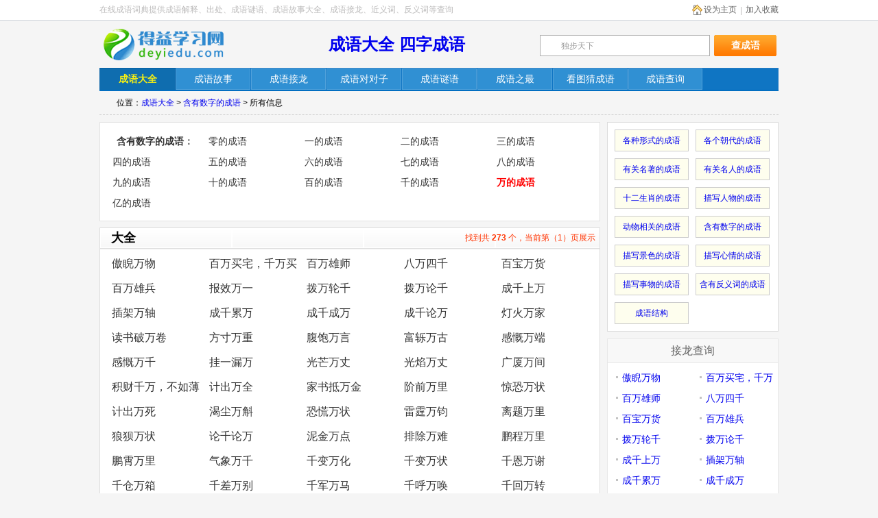

--- FILE ---
content_type: text/html; charset=utf-8
request_url: http://www.deyiedu.com/cydq/wan/
body_size: 6645
content:
<!DOCTYPE html PUBLIC "-//W3C//DTD XHTML 1.0 Transitional//EN" "http://www.w3.org/TR/xhtml1/DTD/xhtml1-transitional.dtd">
<html xmlns="http://www.w3.org/1999/xhtml">
<head>
<meta http-equiv="Content-Type" content="text/html; charset=utf-8" />
<title>-成语大全【得益学习网】</title> 
<meta name="keywords" content=",万的成语大全"> 
<meta name="description" content="查询，成语大全网提供信息，包括解释、用法、出处、读音等；举例：傲睨万物、百万买宅，千万买邻、百万雄师、八万四千等，欢迎查看！"> 
<link href="/statics/css/css.css" rel="stylesheet" type="text/css" />
<script src="/statics/js/mobile.js" type="text/javascript"></script>
<meta name="mobile-agent" content="format=html5;url=http://m.deyiedu.com/cydq/wan/">
<meta name="mobile-agent" content="format=xhtml;url=http://m.deyiedu.com/cydq/wan/">
<meta name="mobile-agent" content="format=wml; url=http://m.deyiedu.com/cydq/wan/">
<script type="text/javascript">uaredirect("http://m.deyiedu.com/cydq/wan/");</script>
<script src="/statics/js/ad.js" type="text/javascript"></script></head>
<body><div class="wrapper">
<div id="xtopjsinfo">
    <div class="top top_w">
                <div class="top_in clearfix"><span class="top_keyw">在线成语词典提供成语解释、出处、成语谜语、成语故事大全、成语接龙、近义词、反义词等查询</span><i><a title="加入收藏" onclick="add_fav(document.title);" target="_self" href="javascript:;">加入收藏</a></i><i>|</i><i class="t_home"><a title="设为主页" target="_self" onclick="add_fav(document.title);" href="javascript:;">设为主页</a></i></div>
    </div>
</div>
<div class="header mt10 clearfix">
    <a class="logo" href="/" title="在线成语词典查询">在线成语词典</a>
    <h1><a href="http://www.deyiedu.com/cydq/wan/" title="成语大全 四字成语">成语大全 四字成语</a></h1>
    <div class="header_right">
        <div class="search mt10">
            <div class="search_box clearfix">
                <form target="_blank" method="post" id="searchForm" action="/search/"><input type="text" onblur="if(this.value == ''){this.value='独步天下';this.className='search_txt'}" onclick="if(this.value == '独步天下'){this.value='';this.className='search_txt focus'};" value="独步天下" name="q" autocomplete="off" id="search_txt" class="search_txt"><input type="submit" onmouseout="this.className='search_btn'" onmouseover="this.className='search_btn search_btn_hover'" value="查成语" class="search_btn" onclick="submitBaidu()"></form>
            </div>
        </div>
    </div>
</div>
<div class="menu_xy mt10">
    <div class="menu_xy_inner">
        <ul class="clearfix">
            <li class="nob"><a href="/" class="current" title="成语大全"><span>成语大全</span></a></li>
            <li><a href="/gushi/"  title="成语故事"><span>成语故事</span></a></li>
            <li><a href="/jielong/"  title="成语接龙"><span>成语接龙</span></a></li>
            <li><a href="/duiduizi/"  title="成语对对子"><span>成语对对子</span></a></li>
            <li><a href="/miyu/"  title="成语谜语"><span>成语谜语</span></a></li>
            <li><a href="/zui/"  title="成语之最"><span>成语之最</span></a></li>
        <!--    <li><a href="/donghua/"  title="成语动画"><span>成语动画</span></a></li> -->
            <li><a href="/ktccy/"  title="看图猜成语"><span>看图猜成语</span></a></li>
            <li class="last"><a href="/chaxun/"  title="成语查询"><span>成语查询</span></a></li>
        </ul>
    </div>
</div>
<script>
var _hmt = _hmt || [];
(function() {
  var hm = document.createElement("script");
  hm.src = "https://hm.baidu.com/hm.js?f50166bd568d8667e18674d9feffb8f8";
  var s = document.getElementsByTagName("script")[0]; 
  s.parentNode.insertBefore(hm, s);
})();
</script><div class="main">
<div class="website"><div class="webGuide">位置：<a href="/" title="成语大全 四字成语">成语大全</a> &gt; <a href="/cydq/shuzi/" title="含有数字的成语">含有数字的成语</a> &gt; 所有信息</div><div class="favorite"></div></div>
<div class="partL730">
<div class="link_group">
<dl><dt><a href="/cydq/shuzi/" title="含有数字的成语">含有数字的成语</a>：</dt>
<dd><a href="/zi/96f6.html" title="零的成语" >零的成语</a></dd><dd><a href="/zi/4e00.html" title="一的成语" >一的成语</a></dd><dd><a href="/zi/4e8c.html" title="二的成语" >二的成语</a></dd><dd><a href="/zi/4e09.html" title="三的成语" >三的成语</a></dd><dd><a href="/zi/56db.html" title="四的成语" >四的成语</a></dd><dd><a href="/zi/4e94.html" title="五的成语" >五的成语</a></dd><dd><a href="/zi/516d.html" title="六的成语" >六的成语</a></dd><dd><a href="/zi/4e03.html" title="七的成语" >七的成语</a></dd><dd><a href="/zi/516b.html" title="八的成语" >八的成语</a></dd><dd><a href="/zi/4e5d.html" title="九的成语" >九的成语</a></dd><dd><a href="/zi/5341.html" title="十的成语" >十的成语</a></dd><dd><a href="/zi/767e.html" title="百的成语" >百的成语</a></dd><dd><a href="/zi/5343.html" title="千的成语" >千的成语</a></dd><dd><a href="/zi/4e07.html" title="万的成语" class="current">万的成语</a></dd><dd><a href="/zi/4ebf.html" title="亿的成语" >亿的成语</a></dd></dl>
</div>
<div class="boxHui1">
<div class="mtitle"><h2><a class="more">找到共 <b>273</b> 个，当前第（1）页展示</a>大全</h2></div>
<ul class="ulLi120 fsc16">
<li><a href="/aoniwanwu.html" title="傲睨万物的意思">傲睨万物</a></li><li><a href="/bwmzqwml.html" title="百万买宅，千万买邻的意思">百万买宅，千万买邻</a></li><li><a href="/baiwanxiongshi.html" title="百万雄师的意思">百万雄师</a></li><li><a href="/bawansiqian.html" title="八万四千的意思">八万四千</a></li><li><a href="/baibaowanhuo.html" title="百宝万货的意思">百宝万货</a></li><li><a href="/baiwanxiongbing.html" title="百万雄兵的意思">百万雄兵</a></li><li><a href="/baoxiaowanyi.html" title="报效万一的意思">报效万一</a></li><li><a href="/bowanlunqian.html" title="拨万轮千的意思">拨万轮千</a></li><li><a href="/bwlq.html" title="拨万论千的意思">拨万论千</a></li><li><a href="/chengqianshangwan.html" title="成千上万的意思">成千上万</a></li><li><a href="/chajiawanzhou.html" title="插架万轴的意思">插架万轴</a></li><li><a href="/chengqianleiwan.html" title="成千累万的意思">成千累万</a></li><li><a href="/chengqianchengwan.html" title="成千成万的意思">成千成万</a></li><li><a href="/chengqianlunwan.html" title="成千论万的意思">成千论万</a></li><li><a href="/denghuowanjia.html" title="灯火万家的意思">灯火万家</a></li><li><a href="/dspwj.html" title="读书破万卷的意思">读书破万卷</a></li><li><a href="/fangcunwanzhong.html" title="方寸万重的意思">方寸万重</a></li><li><a href="/fubaowanyan.html" title="腹饱万言的意思">腹饱万言</a></li><li><a href="/fuliwangu.html" title="富轹万古的意思">富轹万古</a></li><li><a href="/gankaiwanduan.html" title="感慨万端的意思">感慨万端</a></li><li><a href="/gankaiwanqian.html" title="感慨万千的意思">感慨万千</a></li><li><a href="/guayilouwan.html" title="挂一漏万的意思">挂一漏万</a></li><li><a href="/guangmangwanzhang.html" title="光芒万丈的意思">光芒万丈</a></li><li><a href="/guangyanwanzhang.html" title="光焰万丈的意思">光焰万丈</a></li><li><a href="/guangshawanjian.html" title="广厦万间的意思">广厦万间</a></li><li><a href="/jcqwbrbjzs.html" title="积财千万，不如薄技在身的意思">积财千万，不如薄技在身</a></li><li><a href="/jichuwanquan.html" title="计出万全的意思">计出万全</a></li><li><a href="/jsdwj.html" title="家书抵万金的意思">家书抵万金</a></li><li><a href="/jieqianwanli.html" title="阶前万里的意思">阶前万里</a></li><li><a href="/jingkongwanzhuang.html" title="惊恐万状的意思">惊恐万状</a></li><li><a href="/jichuwansi.html" title="计出万死的意思">计出万死</a></li><li><a href="/kechenwanhu.html" title="渴尘万斛的意思">渴尘万斛</a></li><li><a href="/konghuangwanzhuang.html" title="恐慌万状的意思">恐慌万状</a></li><li><a href="/leitingwanjun.html" title="雷霆万钧的意思">雷霆万钧</a></li><li><a href="/litiwanli.html" title="离题万里的意思">离题万里</a></li><li><a href="/langbeiwanzhuang.html" title="狼狈万状的意思">狼狈万状</a></li><li><a href="/lunqianlunwan.html" title="论千论万的意思">论千论万</a></li><li><a href="/nijinwandian.html" title="泥金万点的意思">泥金万点</a></li><li><a href="/paichuwannan.html" title="排除万难的意思">排除万难</a></li><li><a href="/pengchengwanli.html" title="鹏程万里的意思">鹏程万里</a></li><li><a href="/pengxiaowanli.html" title="鹏霄万里的意思">鹏霄万里</a></li><li><a href="/qixiangwanqian.html" title="气象万千的意思">气象万千</a></li><li><a href="/qianbianwanhua.html" title="千变万化的意思">千变万化</a></li><li><a href="/qianbianwanzhuang.html" title="千变万状的意思">千变万状</a></li><li><a href="/qianenwanxie.html" title="千恩万谢的意思">千恩万谢</a></li><li><a href="/qiancangwanxiang.html" title="千仓万箱的意思">千仓万箱</a></li><li><a href="/qianchawanbie.html" title="千差万别的意思">千差万别</a></li><li><a href="/qianjunwanma.html" title="千军万马的意思">千军万马</a></li><li><a href="/qianhuwanhuan.html" title="千呼万唤的意思">千呼万唤</a></li><li><a href="/qianhuiwanzhuan.html" title="千回万转的意思">千回万转</a></li><li><a href="/qiandaowangua.html" title="千刀万剐的意思">千刀万剐</a></li><li><a href="/qiandingwanzhu.html" title="千叮万嘱的意思">千叮万嘱</a></li><li><a href="/qianduanwanxu.html" title="千端万绪的意思">千端万绪</a></li><li><a href="/qiantouwanxu.html" title="千头万绪的意思">千头万绪</a></li><li><a href="/qianqianwanwan.html" title="千千万万的意思">千千万万</a></li><li><a href="/qianwanmailin.html" title="千万买邻的意思">千万买邻</a></li><li><a href="/qianqiuwandai.html" title="千秋万代的意思">千秋万代</a></li><li><a href="/qianyanwanhe.html" title="千岩万壑的意思">千岩万壑</a></li><li><a href="/qianyanwanyu.html" title="千言万语的意思">千言万语</a></li><li><a href="/qianshanwanshui.html" title="千山万水的意思">千山万水</a></li><li><a href="/qiansiwanlv.html" title="千丝万缕的意思">千丝万缕</a></li><li><a href="/qingqianwanxuan.html" title="青钱万选的意思">青钱万选</a></li><li><a href="/qiaojiewanduan.html" title="巧捷万端的意思">巧捷万端</a></li><li><a href="/riliwanji.html" title="日理万机的意思">日理万机</a></li><li><a href="/rishiwanqian.html" title="日食万钱的意思">日食万钱</a></li><li><a href="/renqianrenwan.html" title="人千人万的意思">人千人万</a></li><li><a href="/rishiwanyan.html" title="日试万言的意思">日试万言</a></li><li><a href="/riyouwanji.html" title="日有万机的意思">日有万机</a></li><li><a href="/swbql.html" title="十万八千里的意思">十万八千里</a></li><li><a href="/shiriwanqian.html" title="食日万钱的意思">食日万钱</a></li><li><a href="/shunxiwanbian.html" title="瞬息万变的意思">瞬息万变</a></li><li><a href="/shierwanfen.html" title="十二万分的意思">十二万分</a></li><li><a href="/shiwanhuosu.html" title="十万火速的意思">十万火速</a></li><li><a href="/shuoqiandaowan.html" title="说千道万的意思">说千道万</a></li><li><a href="/shuoqianshuowan.html" title="说千说万的意思">说千说万</a></li><li><a href="/sixuwanqian.html" title="思绪万千的意思">思绪万千</a></li><li><a href="/wanheqianyan.html" title="万壑千岩的意思">万壑千岩</a></li><li><a href="/wanlichangzheng.html" title="万里长征的意思">万里长征</a></li><li><a href="/wanhezhengliu.html" title="万壑争流的意思">万壑争流</a></li><li><a href="/wbblqz.html" title="万变不离其宗的意思">万变不离其宗</a></li><li><a href="/wanlipengyi.html" title="万里鹏翼的意思">万里鹏翼</a></li><li><a href="/wanjiadenghuo.html" title="万家灯火的意思">万家灯火</a></li><li><a href="/wfbdzy.html" title="万夫不当之勇的意思">万夫不当之勇</a></li><li><a href="/wanjiashengfo.html" title="万家生佛的意思">万家生佛</a></li><li><a href="/wanmabenteng.html" title="万马奔腾的意思">万马奔腾</a></li><li><a href="/wanguchangcun.html" title="万古长存的意思">万古长存</a></li><li><a href="/wanjianzanxin.html" title="万箭攒心的意思">万箭攒心</a></li><li><a href="/wanmaqiyin.html" title="万马齐喑的意思">万马齐喑</a></li><li><a href="/wanguchangqing.html" title="万古长青的意思">万古长青</a></li><li><a href="/wanjiebufu.html" title="万劫不复的意思">万劫不复</a></li><li><a href="/wanmintutan.html" title="万民涂炭的意思">万民涂炭</a></li><li><a href="/wankouyitan.html" title="万口一谈的意思">万口一谈</a></li><li><a href="/wanmukuikui.html" title="万目睽睽的意思">万目睽睽</a></li><li><a href="/wanlaijuji.html" title="万籁俱寂的意思">万籁俱寂</a></li><li><a href="/wannianjuhui.html" title="万念俱灰的意思">万念俱灰</a></li><li><a href="/wanlaiwusheng.html" title="万籁无声的意思">万籁无声</a></li><li><a href="/wanguanjiacai.html" title="万贯家财的意思">万贯家财</a></li><li><a href="/wanqianchajia.html" title="万签插架的意思">万签插架</a></li><li><a href="/wanlichangcheng.html" title="万里长城的意思">万里长城</a></li><li><a href="/wanquanzhice.html" title="万全之策的意思">万全之策</a></li><li><a href="/wanrenkongxiang.html" title="万人空巷的意思">万人空巷</a></li><li><a href="/wansiyouqing.html" title="万死犹轻的意思">万死犹轻</a></li><li><a href="/wanshishibiao.html" title="万世师表的意思">万世师表</a></li><li><a href="/wantouzandong.html" title="万头攒动的意思">万头攒动</a></li><li><a href="/wanwuyishi.html" title="万无一失的意思">万无一失</a></li></ul><div class="clear"></div>
<div class="pages"><a href="/cydq/wan/">上一页</a>  <span>1</span> <a href="/cydq/wan/2.html">2</a> <a href="/cydq/wan/3.html">3</a> <a href="/cydq/wan/2.html">下一页</a>  </div><div class="clear"></div></div>
 <div class="Look">
    <div class="Look_title"><span>列表</span><p>以下是的意思</p></div>
    <div class="Look_main">
    <ul> <li><a href="/aoniwanwu.html" title="傲睨万物的意思">傲睨万物</a> &nbsp;睨：斜视。斜着眼看一切事物。形容目空一切，什么都瞧不起。</li> <li><a href="/bwmzqwml.html" title="百万买宅，千万买邻的意思">百万买宅，千万买邻</a> &nbsp;比喻好邻居千金难买。</li> <li><a href="/baiwanxiongshi.html" title="百万雄师的意思">百万雄师</a> &nbsp;为数众多、威武雄壮的军队。</li> <li><a href="/bawansiqian.html" title="八万四千的意思">八万四千</a> &nbsp;本为佛教表示事物众多的数字，后用以形容极多。</li> <li><a href="/baibaowanhuo.html" title="百宝万货的意思">百宝万货</a> &nbsp;指大量珍宝财物。</li> <li><a href="/baiwanxiongbing.html" title="百万雄兵的意思">百万雄兵</a> &nbsp;人数众多、威武雄壮的军队。同“百万雄师”。</li> <li><a href="/baoxiaowanyi.html" title="报效万一的意思">报效万一</a> &nbsp;报效：为报答恩情而为之效力。指恩德极大，只给以微不足道的报答。</li> <li><a href="/bowanlunqian.html" title="拨万轮千的意思">拨万轮千</a> &nbsp;形容财产众多，花钱以万千计。</li> <li><a href="/bwlq.html" title="拨万论千的意思">拨万论千</a> &nbsp;形容财产众多，花钱以万千计。</li> <li><a href="/chengqianshangwan.html" title="成千上万的意思">成千上万</a> &nbsp;形容数量很多。</li> <li><a href="/chajiawanzhou.html" title="插架万轴的意思">插架万轴</a> &nbsp;插架：将藏书安放在书架上。轴：古代书卷中的杆，借指书籍。形容藏书丰富。</li> <li><a href="/chengqianleiwan.html" title="成千累万的意思">成千累万</a> &nbsp;形容数量极多。</li> <li><a href="/chengqianchengwan.html" title="成千成万的意思">成千成万</a> &nbsp;形容数量极多。</li> <li><a href="/chengqianlunwan.html" title="成千论万的意思">成千论万</a> &nbsp;犹言成千成万。形容数量极多。</li> </ul>
    </div>
 </div>
</div><!--end left-->
<div class="partR250">
<div class="boxHui1 sortA clearfix"> <a href="/cydq/xingshi/" title="各种形式的成语">各种形式的成语</a> <a href="/cydq/chaodai/" title="各个朝代的成语">各个朝代的成语</a> <a href="/cydq/mingzhu/" title="有关名著的成语">有关名著的成语</a> <a href="/cydq/mingren/" title="有关名人的成语">有关名人的成语</a> <a href="/cydq/shiershengxiao/" title="十二生肖的成语">十二生肖的成语</a> <a href="/cydq/renwu/" title="描写人物的成语">描写人物的成语</a> <a href="/cydq/dongwu/" title="动物相关的成语">动物相关的成语</a> <a href="/cydq/shuzi/" title="含有数字的成语">含有数字的成语</a> <a href="/cydq/jingshe/" title="描写景色的成语">描写景色的成语</a> <a href="/cydq/xinqing/" title="描写心情的成语">描写心情的成语</a> <a href="/cydq/shiwu/" title="描写事物的成语">描写事物的成语</a> <a href="/cydq/fanyici/" title="含有反义词的成语">含有反义词的成语</a> <a href="/cydq/jiegou/" title="成语结构">成语结构</a></div>
<div class="msg_bar">
 <dl><dt>接龙查询</dt><dd>  <ul>
<li><i class="dot"></i><a href="/jielong/aoniwanwu.html" title="傲睨万物的故事">傲睨万物</a></li><li><i class="dot"></i><a href="/jielong/bwmzqwml.html" title="百万买宅，千万买邻的故事">百万买宅，千万买邻</a></li><li><i class="dot"></i><a href="/jielong/baiwanxiongshi.html" title="百万雄师的故事">百万雄师</a></li><li><i class="dot"></i><a href="/jielong/bawansiqian.html" title="八万四千的故事">八万四千</a></li><li><i class="dot"></i><a href="/jielong/baibaowanhuo.html" title="百宝万货的故事">百宝万货</a></li><li><i class="dot"></i><a href="/jielong/baiwanxiongbing.html" title="百万雄兵的故事">百万雄兵</a></li><li><i class="dot"></i><a href="/jielong/bowanlunqian.html" title="拨万轮千的故事">拨万轮千</a></li><li><i class="dot"></i><a href="/jielong/bwlq.html" title="拨万论千的故事">拨万论千</a></li><li><i class="dot"></i><a href="/jielong/chengqianshangwan.html" title="成千上万的故事">成千上万</a></li><li><i class="dot"></i><a href="/jielong/chajiawanzhou.html" title="插架万轴的故事">插架万轴</a></li><li><i class="dot"></i><a href="/jielong/chengqianleiwan.html" title="成千累万的故事">成千累万</a></li><li><i class="dot"></i><a href="/jielong/chengqianchengwan.html" title="成千成万的故事">成千成万</a></li></ul></dd></dl></div>
<h3 class="maintitle"><em>带有*字</em></h3><div class="cn_fl cn_fl_5">
<a href="/zi/8180.html" title="膀的成语">膀</a><a href="/zi/4f76.html" title="佶的成语">佶</a><a href="/zi/5c09.html" title="尉的成语">尉</a><a href="/zi/65c4.html" title="旄的成语">旄</a><a href="/zi/7f45.html" title="罅的成语">罅</a><a href="/zi/776c.html" title="睬的成语">睬</a><a href="/zi/6700.html" title="最的成语">最</a><a href="/zi/8dbc.html" title="趼的成语">趼</a><a href="/zi/636d.html" title="捭的成语">捭</a><a href="/zi/782d.html" title="砭的成语">砭</a><a href="/zi/8934.html" title="褴的成语">褴</a><a href="/zi/60f0.html" title="惰的成语">惰</a><a href="/zi/8129.html" title="脩的成语">脩</a><a href="/zi/54c2.html" title="哂的成语">哂</a><a href="/zi/8451.html" title="葑的成语">葑</a><a href="/zi/8114.html" title="脔的成语">脔</a><a href="/zi/6bd6.html" title="毖的成语">毖</a><a href="/zi/9b49.html" title="魉的成语">魉</a><a href="/zi/8e1f.html" title="踟的成语">踟</a><a href="/zi/7487.html" title="璇的成语">璇</a></div>
<div class="msg_bar">
 <dl><dt>大家都在找</dt><dd> <ul>
<li><i class="dot"></i><a href="/jielong/aiaifumu.html" title="哀哀父母的故事">哀哀父母</a></li><li><i class="dot"></i><a href="/jielong/chnegyuceshi.html" title="成语测试的故事">成语测试</a></li><li><i class="dot"></i><a href="/jielong/ailizhengshi.html" title="哀梨蒸食的故事">哀梨蒸食</a></li><li><i class="dot"></i><a href="/jielong/aijiancabang.html" title="挨肩擦膀的故事">挨肩擦膀</a></li><li><i class="dot"></i><a href="/jielong/amdyxs.html" title="哀莫大于心死的故事">哀莫大于心死</a></li><li><i class="dot"></i><a href="/jielong/aiganwanyan.html" title="哀感顽艳的故事">哀感顽艳</a></li><li><i class="dot"></i><a href="/jielong/aiaiyujue.html" title="哀哀欲绝的故事">哀哀欲绝</a></li><li><i class="dot"></i><a href="/jielong/aisihaozhu.html" title="哀丝豪竹的故事">哀丝豪竹</a></li><li><i class="dot"></i><a href="/jielong/feiyisuosi.html" title="匪夷所思的故事">匪夷所思</a></li><li><i class="dot"></i><a href="/jielong/aibingbisheng.html" title="哀兵必胜的故事">哀兵必胜</a></li><li><i class="dot"></i><a href="/jielong/aisiruchao.html" title="哀思如潮的故事">哀思如潮</a></li><li><i class="dot"></i><a href="/jielong/aijiandabei.html" title="挨肩搭背的故事">挨肩搭背</a></li></ul></dd></dl></div>
</div>
</div><!--end main--></div>
<div class="footer">
    <a href="/" title="成语大全">成语大全</a> |  <a href="/gushi/"  title="成语故事">成语故事</a> |  <a href="/jielong/"   title="成语接龙">成语接龙</a> |  <a href="/duiduizi/"  title="成语对对子">成语对对子</a> |  <a href="/miyu/"   title="成语谜语">成语谜语</a> |  <a href="/zui/" title="成语之最">成语之最</a> <!-- |  <a href="/donghua/"  title="成语动画">成语动画</a> --> |  <a href="/ktccy/"  title="看图猜成语">看图猜成语</a> |  <a href="/chaxun/"  title="成语查询">成语查询</a><br/>
    Copyright &copy; 2015-2018 Corporation, All Rights Reserved <a rel='nofollow' href='http://beian.miit.gov.cn/'> 粤ICP备18073397号 </a> | <a href="/sitemap.html"   title="网站地图">网站地图</a><br/>
<!--    在线成语词典查询让您方便的查找到您所需要查找的成语大全四字成语、成语接龙、成语故事！QQ：<br/> -->
</div>
<div class="disno"></div>
<script>
     (function(){
          var canonicalURL, curProtocol;
          var x=document.getElementsByTagName("link");
          if(x.length > 0){
              for (i=0;i<x.length;i++){
                  if(x[i].rel.toLowerCase() == 'canonical' && x[i].href){
                      canonicalURL=x[i].href;
                  }
              }
          }
          if (!canonicalURL){
              curProtocol = window.location.protocol.split(':')[0];
          }
          else{
              curProtocol = canonicalURL.split(':')[0];
          }
          if (!canonicalURL) canonicalURL = window.location.href;
          !function(){var e=/([http|https]:\/\/[a-zA-Z0-9\_\.]+\.baidu\.com)/gi,r=canonicalURL,t=document.referrer;if(!e.test(r)){var n=(String(curProtocol).toLowerCase() === 'https')?"https://sp0.baidu.com/9_Q4simg2RQJ8t7jm9iCKT-xh_/s.gif":"//api.share.baidu.com/s.gif";t?(n+="?r="+encodeURIComponent(document.referrer),r&&(n+="&l="+r)):r&&(n+="?l="+r);var i=new Image;i.src=n}}(window);})();
  </script>
<script>
(function(){
    var bp = document.createElement('script');
    var curProtocol = window.location.protocol.split(':')[0];
    if (curProtocol === 'https') {
        bp.src = 'https://zz.bdstatic.com/linksubmit/push.js';
    }
    else {
        bp.src = 'http://push.zhanzhang.baidu.com/push.js';
    }
    var s = document.getElementsByTagName("script")[0];
    s.parentNode.insertBefore(bp, s);
})();
</script>
</body>
</html>		

--- FILE ---
content_type: text/css
request_url: http://www.deyiedu.com/statics/css/css.css
body_size: 7267
content:
body{font:12px/1.5 \5b8b\4f53,Tahoma,sans-serif;background:#F5F5F5;}
html,body,dl,dt,dd,table,td,th,input,img,form,div,span,ul,ol,li,h1,h2,h3,h4,h5,h6,select,fieldset,input,button,sub,sup,textarea{margin:0;padding:0;}
table{border-collapse:collapse;border-spacing:0;}
iframe,img{border:0 none;}
img{vertical-align:top;}
em{font-style:normal;}
ul,li,ol{list-style:none outside none;}
.clearfix:after{content:"";display:block;height:0;clear:both;visibility:hidden;}
.clearfix{*zoom:1;}
a{text-decoration:none;}
a:hover{text-decoration:underline;color:#fd5151;}
*html{background-image:url(about:blank);background-attachment:fixed;}
:focus{outline:0;}
.clear{clear:both;overflow:hidden;font-size:0;height:0;line-height:0;display:block;}
.main:after,.clearfix:after{content:".";display:block;height:0;clear:both;visibility:hidden}
.main,.clearfix{zoom:1}
.disno{ display:none;}
input[type="button"]::-moz-focus-inner, input[type="reset"]::-moz-focus-inner, input[type="submit"]::-moz-focus-inner, input[type="file"] > input[type="button"]::-moz-focus-inner, button::-moz-focus-inner{border:0 none;padding:0;}
.top_in, .header, .nav ul, .main, .footer,.menu_xy{width:990px;margin:0 auto;}
.f14{ font-size:14px;}
.red{ color:#F00;}

.partR250 { float: right; width: 250px; zoom: 1; }
.partL730 { float: left; width: 730px; zoom: 1; }
.boxHui { border: 1px solid #e7e7e7; }
.boxHui1{border:1px solid #DCDCDC;background:#fff; margin-bottom:10px;}
.boxHui1 .mtitle{background:url(../images/ibg0227.png);}
.boxHui1 .mtitle{height:29px;padding-bottom:3px;background-position:0 0; background-repeat:repeat-x;}
.boxHui1 .mtitle h2,.boxHui1 .mtitle h3{line-height:29px;padding:0 6px 0 16px;}
.boxHui1 .mtitle h2 a,.boxHui1 .mtitle h3 a{font-size:14px;font-weight:bold;color:#656565;}
.boxHui1 .mtitle h2 a.more,.boxHui1 .mtitle h3 a.more{float:right;font-size:12px;font-weight:normal; color:#F30;}
.boxHui1 .mtitle h2 a:hover,.boxHui1 .mtitle h3 a:hover{color:#fd5151;}
.website{ clear:both; height:100%; overflow:hidden; height:30px; line-height:30px; border-bottom:1px dashed #ccc; padding:2px 0; margin-bottom:10px;}
.website .webGuide{float:left; line-height:30px; padding-left:25px; background:url(http://www.tq520.net/statics/images/map/kl_icon.png) no-repeat 6px 7px;}
.website .favorite{float:right; line-height:27px; padding-top:3px;}
.website .favorite .share{ display:block; float:left;}
.website .favorite .share a{ color:#06F; text-decoration:underline; margin:0 3px;}
.website .favorite .share a.favo{background:url(http://www.tq520.net/statics/images/map/star.jpg) 0 50% no-repeat; display: inline-block; padding-left:18px;}

.content { zoom: 1; background-color: #FFF; padding:0 15px; height:100%;}
.content h2,.content h1 { line-height: 30px; padding: 18px 0; text-align: center; font-size: 24px; font-family: Microsoft YaHei; color: #3090d3; border-bottom:1px solid #ccc; }
.content h2 em,.content h1 em { color: #fd5151; }
.content .cbody,.content .listbody{ font-size:16px; line-height:32px;}
.content .cbody p{ text-indent:30px;}
.content .cbody p.indent0{ text-indent:0px;}
.content .cbody p.description,.content .listbody p.description{height:40px; overflow:hidden; border:1px dashed #C9E2F8; background-color:#fcfcfc; font-size:12px; padding:5px 10px; text-indent:20px; line-height:21px; color:#888;}
.content .cbody h3{ margin:5px 0;}
.content .cbody .playcode{ text-align:center;}
.content p span.fayin{ font-family:Verdana, Geneva, sans-serif; font-weight:bold; color:#F00;}
.content .listbody .list_content li{ font-size:14px; border-bottom:1px dashed #cfcfcf;}
/* menu_bg */
.menu_xy, .menu_xy_inner, .menu_xy ul, .menu_xy li, .menu_xy li a.current, .menu_xy li a.current span{background:url(../images/menubg.png) no-repeat;}
/* bg */
.topbar a.sethome, .topbar a.fav, .header .nav li, .search input, .goback a{background:url(http://tools.2345.com/images/bg.png) no-repeat;}

.top a.t_home{background:url(http://www.2345.com/image/common/common_bg.png) no-repeat;}
.top .cate_more,.top .cate_more span,.top .cate_more span a{background:url(http://www.2345.com/image/common/menu_bg_20130626.png) no-repeat;}

/* top */
#xtopjsinfo{height:31px }
.headsearchform{ float:right;width:357px;}
.top i.t_home{padding-left:22px;background: url("http://www.2345.com/images/home_new.gif") no-repeat 5px 6px;}
.top .wzdq_red{color:#ff0000}
.top_keyw .line{float:left;margin:0px 12px 0 0;color:#ddd }
.top{min-width:990px;height:29px;line-height:29px;background:#fff;border-bottom: 1px solid #d0d5db;}
.top_in{color:#bcbbbb;text-align:left;}
.top_in a.t_home{margin:0;padding-left:17px;background-position:0 -35px;}
.top_in a.t_home a{padding-left:10px;}
.top_keyw a{ margin:0 3px;}
.top i{display:block;float:right;margin-left:5px;height:31px;line-height:31px;font-style:normal;}
.top a{display:inline-block;_padding-top:3px;line-height:29px;_line-height:24px;color:#666;}
.top a:hover{color:#f00; }
.top i a{ float:left;}
.top_keyw{float:left;}
.top .cate_more{position:relative;top:2px;float:left;width:75px;height:30px;line-height:20px;z-index:999;background-position:-2px -301px;}
.top .cate_more span{position:relative;display:inline-block;width:73px;height:25px;padding:2px 1px 0;z-index:1001;background-position:11px -193px;}
.top .cate_more span a{display:inline-block;width:50px;height:21px;line-height:21px;padding:0 23px 4px 0;text-align:right;background-position:-20px -191px;}
.top .cate_more span a:hover{color:#0967a9;text-decoration:none;}

/* header */
.header .nav li{float:left;width:56px;height:16px;line-height:16px;text-align:center;padding:0 3px 0 4px;background-position:-299px -26px;}
.header .nav li.nobb{padding-left:0;background:none;}
.header .nav li a:hover{color:#666;}
.header .nav li a.current{font-weight:bold;color:#666;}
.search .search_btn, .searchbox .btsubmit{background:url(../images/header_btn.png) no-repeat;}
.header{margin-top:10px;height:48px;z-index:100;}
.header .logo{float:left;width:204px;margin:0px 16px 0 5px; display:block; height:48px; background:url(../images/logo.png) no-repeat; text-indent:-1000px;}
.header .header_right{float:right;width:348px;}
.header h1{float:left;width:416px; text-align:center; height:48px; line-height:48px;}
.search{position:relative;z-index:95;}
.search .search_txt{float:left;width:206px;height:20px;line-height:20px;margin-right:6px;padding:5px 10px 4px 30px;border:1px solid #adadad;color:#999;font-size:12px;background-color:#fff;background-position:-274px -40px;}
.search .focus{padding-left:15px;width:221px;color:#333;background:#fff;}
.search .search_btn{float:left;width:91px;height:31px;line-height:31px;border:0 none;background-position:0 0;cursor:pointer;color:#fff;font-size:14px;font-weight:bold;}
.search .search_btn_hover{background-position:0 -50px;}
.header .header_ad{width:220px;float:right;}
.footer{ text-align:center; padding:10px 0; border-top:2px solid #1679dd; margin-top:10px; line-height:25px; font-size:14px; color:#999}
.footer a{ margin:0 4px;}
/* menu_xy */
.menu_xy{height:34px;background-position:-192px -71px;}
.menu_xy_inner{position:relative;padding-right:4px;background-position:100% -71px;}
.menu_xy ul{height:34px;margin-left:4px;background-position:0 -106px;background-repeat:repeat-x;}
.menu_xy li{float:left;height:34px;padding:0 3px 0 5px;background-position:0 -71px;}
.menu_xy li.nolb{background:none;}
.menu_xy li a{display:inline-block;padding-left:10px;color:#fff;font-size:14px;cursor:pointer;font-weight:bold;}
:root .menu_xy li a{letter-spacing:0.75px\0/IE9;}
.menu_xy li a:hover{color:#fff;}
.menu_xy li a:hover span{text-decoration:underline;}
.menu_xy li a span{display:inline-block;height:34px;line-height:34px;padding-right:10px;}
.menu_xy li a.current{background-position:0 0;color:#006F9F;}
.menu_xy li a.current:hover{color:#006F9F;}
.menu_xy li a.current span{background-position:100% -34px;}
.menu_xy li.pd17 a{padding-left:17px;}
.menu_xy li.pd17 a span{padding-right:17px;}
.menu_xy strong{position:absolute;right:10px;top:7px;display:inline-block;padding-left:22px;font-size:14px;}
.menu_xy strong a{color:#fffc00;}
.menu_xy strong a:hover{color:#fffc00;}
/* menu_xy-bg */
.site_item a li input, .site_item li a em, .site_item_list li input, .site_item_list li em, .site_input .btn, .site_item_search span, .site_history, .unfold a, .unfold a em, .link_box_list li a em{background:url(http://tools.2345.com/images/index/menu.png) no-repeat;}
/* menu_xy */
.menu_xy{height:32px;border-bottom:2px solid #026EC1;background:none;}
.menu_xy_inner{height:31px;border:1px solid #267DC4;border-bottom:0 none;padding-right:0;background:#0F75C3;}
.menu_xy ul{height:31px;margin-left:0;background:none;}
.menu_xy li{width:109px;height:31px;margin-right:1px;text-align:center;padding:0;background:none;}
.menu_xy li.last{width:108px;margin-right:0;}
.menu_xy li a{display:block;padding-left:0;background:#3090D3;font-weight:normal;}
.menu_xy li a:hover, .menu_xy li a:hover span{text-decoration:none;}
.menu_xy li a span{display:block;height:29px;padding-right:0;line-height:29px;border:1px solid #51A1DA;background:#3090D3;font-weight:normal;}
.menu_xy li a.current, .menu_xy li a:hover{position:relative;margin:-1px -1px 0;border:1px solid #035FA4;border-bottom:0 none;}
.menu_xy li a.current span, .menu_xy li a:hover span{border-color:#0F6DAF;background:#0F6DAF;}
.menu_xy li a.current span{border-color:#0F6DAF;color:#f8f011;font-weight:bold;background:#0F6DAF;}
/* site_group */
.site_group{padding:18px 8px 8px;border:1px solid #DCDCDC;border-top:0 none; width:972px;margin:0 auto; position:relative;zoom:1;background:#fff; margin-bottom:10px;}
.site_item li, .site_item li a img, .site_item_search input, .site_item_search span{float:left;}
.site_item li{width:192px;height:42px;padding:0 2px 0 0;z-index:8;}
.site_item li a{display:block;font-size:14px;cursor:pointer;}
.site_item li a:hover{color:#fd5151;}
.site_item_list li{width:153px;position:relative; margin:0 1px 0 5px;display:inline}
.site_item_list li a{height:27px;padding:7px 6px 6px 4px;border:1px solid #fff;line-height:27px;overflow:hidden;}
.site_item_list li a:hover{border-color:#C8E5FA;background:#f2faff;}
.site_item_list li a p{height:27px;margin-left:32px;overflow:hidden; margin:0; padding:0;}
.site_item_list li.hover a{border-color:#C8E5FA;background:#f2faff;color:#fd5151;text-decoration:underline;}
.site_item_list li em{position:absolute;left:110px;top:-15px;display:inline-block;width:40px;height:27px;background-position:0 -151px;z-index:10;}

.msg_bar dl { border: 1px solid #e7e7e7; background-color: #FFF; margin-bottom: 10px; }
.msg_bar dl.noborder { border: none; background: none; }
.msg_bar dl.noborder dd { padding: 0; }
.msg_bar dt { background-color: #f8f8f8; border-bottom: 1px solid #e7e7e7; height: 34px; line-height: 34px; overflow: hidden; font-size: 16px; font-family: Microsoft YaHei; color: #666; text-align: center; }
.msg_bar dd { padding: 6px 0; }
.msg_bar ul { overflow: hidden; zoom: 1; }
.msg_bar li { font-size: 14px; float: left; width: 110px; height: 30px; line-height: 30px; overflow: hidden; margin-left: 12px; _display: inline; }
.msg_bar li .dot { float: left; width: 3px; height: 3px; overflow: hidden; background-color: #c3c3c3; margin: 13px 6px 0 0; _display: inline; }
ul.ulLi120,ul.li160,ul.ulLi100 { overflow: hidden; zoom: 1; padding:2px 5px 3px; }
.ulLi120 li,.li160 li,.ulLi100 li{ font-size: 14px; float: left; width: 130px; height: 30px; line-height: 30px; overflow: hidden; margin-left: 12px; _display: inline;}
.ulLi100 li{ width:120px;  border-bottom:1px dashed #afafaf;}
.li160 li{ width:222px;  border-bottom:1px dashed #afafaf;}
.fsc16 li{ line-height:36px; height:36px;}
.fsc16 li a{ font-size:16px;font-family: Verdana,"Lantinghei SC", "Hiragino Sans GB", "Microsoft Yahei", Helvetica, arial, \5b8b\4f53, sans-serif; color:#333;}
.fsc16 li a:hover{ color:#03C;}
.ulLi120 li .dot { float: left; width: 3px; height: 3px; overflow: hidden; background-color: #c3c3c3; margin: 13px 6px 0 0; _display: inline; }

.link_group{zoom:1; margin-bottom:10px;}
.link_group dl{margin-bottom:-1px;padding:12px 0 11px 10px;border:1px solid #e2e2e2;background:#fff; height:100%; overflow:hidden;}
.link_group dd,.link_group dt{float:left; width:140px; height:30px; font-size:14px; line-height:30px;}
.link_group dt{ text-align:center;color:#656565;font-weight:bold;}
.link_group dt span{margin-left:5px;font-weight:normal;color:#999;}
.link_group a{ color:#333;}
.link_group a.current{ font-weight:bold; color:#F00;}
.link_group dd a{height:30px;line-height:30px;padding:0 12px 0 8px;background:none;}
.link_group dd a:hover{ color:#F30;}
.link_group dl:hover{position:relative;border-color:#7eb3e6;background: #f3faff;}
.zimuLink{ padding:5px 10px; line-height:30px;}
.zimuLink a{ font-size:16px; font-family:Verdana, Geneva, sans-serif; margin:0 4px;}
.zimuLink a.current{ color:#F00; font-size:22px;}
.sortA{ padding:5px;}
.sortA a{ display:block; background-color:#fefeee; width:106px; float:left; border:1px solid #ccc; margin:5px; text-align:center; height:30px; line-height:30px;}
.Look{height:auto; overflow:hidden;border:1px solid #C0E1F5; padding:1px; margin-bottom:10px;}
.Look h3{ line-height:30px; height:30px; text-align:center; color:#FFF; background-color:#1B81CD;}
.Look h3 a{ color:#fff; text-decoration:underline;}
.Look h3 a:hover{ color:#F00;}
.Look_title{
	height:30px; border-bottom:1px solid #A5D7F3; background:#EEF9FF; font-size:13px; line-height:30px; font-weight:bold; overflow:hidden; padding:0px 5px 0px 5px;}
.Look_main span,.Look_title span{
	float:left; text-indent:5px; display:block; width:150px; overflow:hidden;}
.Look_main{
	height:100%; padding:5px; overflow:hidden; background-color:#fff;}
.Look_main li{	height:28px; line-height:28px; overflow:hidden; border-bottom:1px dotted #CCC;}
.Look_main li a b{ color:#F00}
.Look_main li.more{ text-align:center;}
.Look p{ margin:0; padding:0; display:block; float:left; width:540px;}
/*basise*/
.mt10{margin-top:10px;}
.pages{ clear:both; height:28px; line-height:28px; padding:10px 0; text-align:center;  }
.pages a,.pages span{border: 1px solid #A9D2EF; color:#3A97DB; margin: 2px 3px 0; padding: 4px 8px; font-family:Verdana, Geneva, sans-serif; font-size:14px; }
.pages a:hover{ border:1px solid #039; background:#3A97DB; color:#FFF;}
.pages span{background:#3A97DB; border:1px solid #039; color: #FFFFFF; font-weight: bold;}
.yingList{ padding:5px 15px;}
.yingList a{ float:left; width:70px; overflow:hidden; background:#E5F2FE; border:1px solid #E5F2FE ;height:25px; line-height:25px; margin:1px 3px; text-align:center; color:#069; display:block; letter-spacing:1px; font-family:Verdana, Geneva, sans-serif; font-size:14px; }
.yingList a:hover{ background:#Fff; border:1px solid #3A6699; color: #F00; }

.maintitle{
    -moz-border-bottom-colors: none;
    -moz-border-left-colors: none;
    -moz-border-right-colors: none;
    -moz-border-top-colors: none;
    background: url("http://i3.sinaimg.cn/qc/2013/0322/all_bg.png") no-repeat scroll 0 -153px #F3F3F3;
    border-color: #E1E1E1 #E1E1E1 #0EA3DA;
    border-image: none;
    border-style: solid;
    border-width: 1px 1px 2px;
    height: 27px;
    line-height: 28px;
    padding-left: 10px; font-size:14px; color:#0082CB;
}
.maintitle a{color:#0082CB;}
.maintitle span{ font-weight:normal; font-size:12px; display:inline-block; float:right; padding-right:10px; line-height:27px; color:#333;}
.zw_lcont{ padding:0px 14px 4px 14px; border:1px solid #c1c1c1; height:100%; overflow:hidden; zoom:1; margin-bottom:10px; background-color:#FFF;}
.zw_box{ float:left; width:218px; _display:inline; margin:10px 10px 6px 0px; padding-right:10px; border-right:1px solid #dcdddc;}
.lastlt{ margin-right:0px; padding-right:0px; border-right:none;}
.zw_box h4{ padding-left:22px; line-height:24px; height:24px;overflow:hidden; background:url(../images/iconbg.png) 0px -183px no-repeat; overflow:hidden; zoom:1;}
.zw_box h4 strong{ float:left;}
.zw_box h4 strong a{ color:#333; text-decoration:underline;}.zw_box h4 strong a:hover{ color:#03C;}
.zw_box h4 a.more{ float:right; color:#999;  font-weight:100;}
.zw_box ul{ padding-top:5px;}
.zw_box ul li{ padding-left:8px; float:left; width:100px; line-height:24px; height:24px; overflow:hidden;}
.zw_box ul li a:hover{ color:#005eac; text-decoration:none;}
.searchbox{ padding:5px 0; text-align:center;}
.searchbox .inputzi{ margin:0 5px; height:27px; line-height:25px; width:30px; border:1px solid #CCC; text-align:center}
.searchbox .btsubmit{width:70px;height:25px;line-height:25px;border:0 none;background-position:0 -150px;cursor:pointer;color:#fff;font-size:14px;font-weight:bold;}
.videoul{ clear:both; width:100%; padding:5px;}
.videoul li{ width:125px; height:120px; text-align:center; float:left; margin:5px 10px; overflow:hidden;}
.videoul li img{ padding:2px; border:1px solid #cfcfcf;}
.videoul li a{display:block;position:relative;}
.videoul li a:hover img{border-color: #03C;}
.videoul li span{ display:block; margin-top:3px; line-height:22px;}
.cn_fl{overflow:hidden; background-color:#FFF; margin-bottom:10px;}.cn_fl a{display:block;height:40px;border-top:1px solid #eee;line-height:40px;box-sizing:border-box;-webkit-box-sizing:border-box;overflow:hidden;float:left;border-left:1px solid #eee;text-align:center; font-size:16px;}
.cn_fl a:last-child{font-size:16px}
.cn_fl_4 a{width:25%}.cn_fl_3 a{width:33.33334%}.cn_fl_5 a{width:20%}.cn_fl_5 a:nth-child(5n),.cn_fl_4 a:nth-of-type(4n){border-right:1px solid #eee}.cn_fl_5 a:nth-last-child(-n+5),.cn_fl_4 a:nth-last-child(-n+4){border-bottom:1px solid #eee}

 .jielong2_tilte{background:#f8f8f8;height:43px}.jielong2_tilte>div{display:inline-block;line-height:43px;font-size:16px;padding-left:15px;font-family:΢���ź�;color:#333}.jielong2_re{float:right;width:60px;line-height:30px;padding-left:25px;border-radius:3px;background:#fff url(../images/idiom.png) no-repeat 8px -631px;color:#333;border:1px solid #e5e5e5;font-size:12px;margin-top:5px;margin-right:10px;cursor:pointer}.jielong2_idiom{color:#999;font-size:16px;text-align:center;margin-top:10px;font-weight:bold}.jielong2_arrow{height:100px;background:url(../images/arrow.png) center -30px no-repeat }.jielong2_idioms{text-align:center;height:50px}.jielong2_idioms>span{font-size:14px;color:#333;font-weight:bold;border-radius:3px;border:1px solid #e3e3e3;background:#f8f8f8;margin-right:15px;padding:20px 27px;cursor:pointer}.jielong2_idioms>span b,.jielong2_idiom b{ color:#F00;}
 
 .caicy_div{background-color:#fafafa;border-top:1px solid #e5e5e5;border-radius:3px}.caicy_main{background-color:#fff;width:100%;border-bottom:1px solid #e5e5e5}.caicy_pic{height:235px;margin:0 auto;padding:20px 0;width:400px;text-align:center}.caicy_pic img{max-width:100%;max-height:235px}.caicy_select_div{margin:0 auto;width:388px}.caicy_select{display:inline-block;float:left;margin:0 20px 15px 0;width:48px;line-height:48px;height:48px;text-align:center;border-radius:3px;background-color:#3090d3;color:#fff;font-family:Microsoft Yahei;font-size:24px;border:none;outline:0;cursor:pointer}.caicy_select.hover{background-color:#f36b1f}.caicy_select.selected{background-color:transparent;cursor:default}.caicy_input_div{margin:0 auto;padding:20px 0;width:189px;}.caicy_input{display:inline-block;margin-right:15px;float:left;width:36px;line-height:36px;height:36px;text-align:center;border-radius:5px;background-color:#d8d8d8;font-family:Microsoft Yahei;color:#333;font-size:18px;box-shadow:0px 2px 0px rgba(0,0,0,0.1) inset;cursor:pointer}.caicy_input:last-child{margin-right:0}.caicy_input.error{color:#f00909}.caicy_input.right{color:#6e9512;cursor:default}
.caicy_div .w14{width:700px;}
.caicy_div .w11{width:550px;}
.caicy_div .w10{width:500px;}
.caicy_div .w9{width:450px;}
.caicy_div .w8{width:400px;}
.caicy_div .w7{width:350px;}
.caicy_div .w6{width:300px;}
.caicy_div .w5{width:250px;}
.caicy_div .w3{width:150px;}
 .caicy_act_div{font-size:14px; width:520px; margin:0 auto 10px;}.caicy_act_btn{margin:0 5px; width:65px; float:left;display:block;line-height:30px;color:#fff;border-radius:5px;margin-bottom:6px;padding-left:28px;background:url(../images/idiom.png?t=1403511004) 8px 1px no-repeat #f1c84c;cursor:pointer}.caicy_act_btn.hover{background-color:#f36b1f}.caicy_act_hint{background-position:10px -873px; color:#F00; font-weight:bold;}.caicy_act_daan{background-position:5px -995px}.caicy_act_change{background-position:10px -912px; color:#F00; font-weight:bold;}.caicy_right_div{margin:0 auto;width:650px;display:none}.caicy_right_item{font-size:14px;line-height:22px;margin-bottom:15px}.caicy_right_item_label{width:80px;float:left;color:#999}.caicy_right_item_value{width:470px;float:left}.caicy_right_act_btn{display:inline-block;width:150px;line-height:36px;text-align:center;color:#fff;font-size:16px;font-weight:bold;background-color:#3090d3;border-radius:3px;margin:0 5px;text-decoration:none}.popup{background-color:#fff7de;display:none;position:fixed;z-index:999;background:url([data-uri]) 0 0 no-repeat;width:490px}.popup-inner{color:#FFF;font-size:14px;line-height:24px;padding:20px 10px 20px 10px;text-align:center}.popup-button{background-color:#F1F5FA;border:#4ecbff 1px solid;color:#09c;height:24px;line-height:24px;vertical-align:middle}
 .caicy_right_div h2{font-size:24px;color:#c00;font-family:"΢���ź�";border-bottom:2px solid #e5e5e5;display:block;margin-bottom:15px;padding-bottom:10px}
 table{border-collapse:collapse;border-spacing:0}td,th,div{word-break:break-all;word-wrap:break-word}
 .caicy_div .tishi{ padding:5px 20px; font-size:14px; line-height:25px; display:none;}
.caicy_status{position:absolute;right:205px;top:10px;width:50px; height:50px;}
.caicy_div .status_cha{ background:url(../images/error.png) no-repeat;}
.caicy_div .status_gou{ background:url(../images/right.png) no-repeat;}

.guess_entrace_left{border:1px solid #e5e5e5;border-radius:3px; background-color:#FFF; margin-bottom:10px;}.gel_guess_btn{background-color:#ffe035;display:block;border-radius:21px;line-height:46px;width:200px;margin:10px auto;text-align:center;color:#a75929;font-size:16px;font-weight:bold}.guess_entrace_left .slides_container{height:200px;width:248px;margin:0 auto}.guess_entrace_left .slides_container img{height:200px;width:240px}.guess_entrace_left .slides_container a.item{float:left;position:relative}.guess_entrace_left .slides_pagination{height:12px;margin-top:10px;display:inline-block}.guess_entrace_left .slides_pagination li{display:inline;float:left}.guess_entrace_left .slides_pagination li a{background:url("../images/idiom.png?t=1403511004") 0px -850px no-repeat;cursor:pointer;display:block;font-size:0;height:10px;margin-left:3px;width:12px}.guess_entrace_left .slides_pagination li.current a{background:url("../images/idiom.png?t=1403511004") 0px -810px no-repeat}.guess_entrace_left h2{font-size:14px;color:#333;background:#F8F8F8;padding:9px 0px 9px 16px}.guess_entrace_left h2 em{display:inline-block;margin-right:5px;background:url(../images/idiom.png?t=1403511004) 0px -410px no-repeat;height:12px;width:4px}

--- FILE ---
content_type: application/javascript
request_url: http://www.deyiedu.com/statics/js/mobile.js
body_size: 120
content:
function uaredirect(lr){
	if((navigator.userAgent.match(/(iPhone|iPod|Android|ios)/i))){
		location.replace(lr)
	}
}

--- FILE ---
content_type: application/javascript
request_url: http://www.deyiedu.com/statics/js/ad.js
body_size: 258
content:
var _hmt = _hmt || [];
(function() {
  var hm = document.createElement("script");
  hm.src = "https://hm.baidu.com/hm.js?f50166bd568d8667e18674d9feffb8f8";
  var s = document.getElementsByTagName("script")[0]; 
  s.parentNode.insertBefore(hm, s);
})();